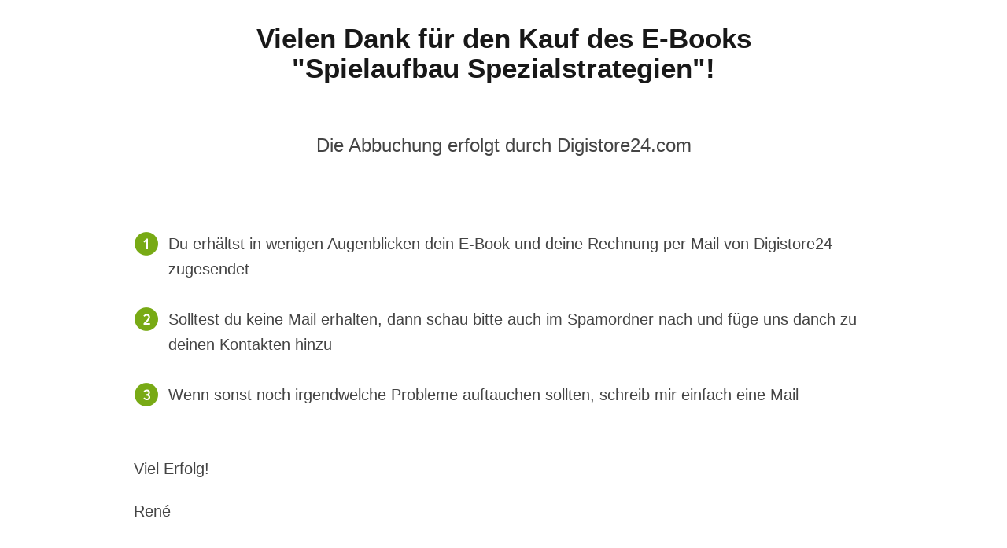

--- FILE ---
content_type: text/html; charset=UTF-8
request_url: https://www.produkte.fussballtraining-renno.de/danke-spielaufbau-strategien-ebook/
body_size: 6078
content:
<!DOCTYPE html>
<!--[if lt IE 7 ]><html class="ie ie6" lang="de"> <![endif]-->
<!--[if IE 7 ]><html class="ie ie7" lang="de"> <![endif]-->
<!--[if IE 8 ]><html class="ie ie8" lang="de"> <![endif]-->
<!--[if (gte IE 9)|!(IE)]><!--><html lang="de"> <!--<![endif]-->
<head>
<meta http-equiv="Content-Type" content="text/html; charset=UTF-8" />
<link rel="profile" href="https://gmpg.org/xfn/11" />
<meta name="viewport" content="width=device-width, initial-scale=1, maximum-scale=1" />
<link rel="pingback" href="https://www.produkte.fussballtraining-renno.de/xmlrpc.php" />
<!-- OptimizePress SEO options -->
<title>Danke Spielaufbau Strategien E-Book &mdash; www.produkte.fussballtraining-renno.de</title>
<meta property="og:type" content="article" />
<meta property="og:url" content="https://www.produkte.fussballtraining-renno.de/danke-spielaufbau-strategien-ebook/" />
<meta property="og:title" content="Danke Spielaufbau Strategien E-Book &mdash; www.produkte.fussballtraining-renno.de" />
<!-- OptimizePress SEO options end -->
<meta name='robots' content='max-image-preview:large' />
<script type='application/javascript'>console.log('PixelYourSite Free version 9.1.1');</script>
<link rel='dns-prefetch' href='//s.w.org' />
<link rel="alternate" type="application/rss+xml" title="www.produkte.fussballtraining-renno.de &raquo; Feed" href="https://www.produkte.fussballtraining-renno.de/feed/" />
<link rel="alternate" type="application/rss+xml" title="www.produkte.fussballtraining-renno.de &raquo; Kommentar-Feed" href="https://www.produkte.fussballtraining-renno.de/comments/feed/" />
<!-- Global site tag (gtag.js) - Google Analytics -->
<script async src="https://www.googletagmanager.com/gtag/js?id=UA-111088510-1"></script>
<script>
  window.dataLayer = window.dataLayer || [];
  function gtag(){dataLayer.push(arguments);}
  gtag('js', new Date());

  gtag('config', 'UA-111088510-1');
</script>
<link rel="alternate" type="application/rss+xml" title="www.produkte.fussballtraining-renno.de &raquo; Danke Spielaufbau Strategien E-Book-Kommentar-Feed" href="https://www.produkte.fussballtraining-renno.de/danke-spielaufbau-strategien-ebook/feed/" />
<script type="text/javascript">
window._wpemojiSettings = {"baseUrl":"https:\/\/s.w.org\/images\/core\/emoji\/14.0.0\/72x72\/","ext":".png","svgUrl":"https:\/\/s.w.org\/images\/core\/emoji\/14.0.0\/svg\/","svgExt":".svg","source":{"concatemoji":"https:\/\/www.produkte.fussballtraining-renno.de\/wp-includes\/js\/wp-emoji-release.min.js?ver=6.0.11"}};
/*! This file is auto-generated */
!function(e,a,t){var n,r,o,i=a.createElement("canvas"),p=i.getContext&&i.getContext("2d");function s(e,t){var a=String.fromCharCode,e=(p.clearRect(0,0,i.width,i.height),p.fillText(a.apply(this,e),0,0),i.toDataURL());return p.clearRect(0,0,i.width,i.height),p.fillText(a.apply(this,t),0,0),e===i.toDataURL()}function c(e){var t=a.createElement("script");t.src=e,t.defer=t.type="text/javascript",a.getElementsByTagName("head")[0].appendChild(t)}for(o=Array("flag","emoji"),t.supports={everything:!0,everythingExceptFlag:!0},r=0;r<o.length;r++)t.supports[o[r]]=function(e){if(!p||!p.fillText)return!1;switch(p.textBaseline="top",p.font="600 32px Arial",e){case"flag":return s([127987,65039,8205,9895,65039],[127987,65039,8203,9895,65039])?!1:!s([55356,56826,55356,56819],[55356,56826,8203,55356,56819])&&!s([55356,57332,56128,56423,56128,56418,56128,56421,56128,56430,56128,56423,56128,56447],[55356,57332,8203,56128,56423,8203,56128,56418,8203,56128,56421,8203,56128,56430,8203,56128,56423,8203,56128,56447]);case"emoji":return!s([129777,127995,8205,129778,127999],[129777,127995,8203,129778,127999])}return!1}(o[r]),t.supports.everything=t.supports.everything&&t.supports[o[r]],"flag"!==o[r]&&(t.supports.everythingExceptFlag=t.supports.everythingExceptFlag&&t.supports[o[r]]);t.supports.everythingExceptFlag=t.supports.everythingExceptFlag&&!t.supports.flag,t.DOMReady=!1,t.readyCallback=function(){t.DOMReady=!0},t.supports.everything||(n=function(){t.readyCallback()},a.addEventListener?(a.addEventListener("DOMContentLoaded",n,!1),e.addEventListener("load",n,!1)):(e.attachEvent("onload",n),a.attachEvent("onreadystatechange",function(){"complete"===a.readyState&&t.readyCallback()})),(e=t.source||{}).concatemoji?c(e.concatemoji):e.wpemoji&&e.twemoji&&(c(e.twemoji),c(e.wpemoji)))}(window,document,window._wpemojiSettings);
</script>
<style type="text/css">
img.wp-smiley,
img.emoji {
	display: inline !important;
	border: none !important;
	box-shadow: none !important;
	height: 1em !important;
	width: 1em !important;
	margin: 0 0.07em !important;
	vertical-align: -0.1em !important;
	background: none !important;
	padding: 0 !important;
}
</style>
	<link rel='stylesheet' id='smsw-custom-css-css'  href='https://www.produkte.fussballtraining-renno.de/wp-content/plugins/webinar_optin/css/custom.css?ver=6.0.11' type='text/css' media='all' />
<link rel='stylesheet' id='digistore-css'  href='https://www.produkte.fussballtraining-renno.de/wp-content/plugins/digistore/digistore.css?ver=6.0.11' type='text/css' media='all' />
<link rel='stylesheet' id='wp-block-library-css'  href='https://www.produkte.fussballtraining-renno.de/wp-includes/css/dist/block-library/style.min.css?ver=6.0.11' type='text/css' media='all' />
<style id='global-styles-inline-css' type='text/css'>
body{--wp--preset--color--black: #000000;--wp--preset--color--cyan-bluish-gray: #abb8c3;--wp--preset--color--white: #ffffff;--wp--preset--color--pale-pink: #f78da7;--wp--preset--color--vivid-red: #cf2e2e;--wp--preset--color--luminous-vivid-orange: #ff6900;--wp--preset--color--luminous-vivid-amber: #fcb900;--wp--preset--color--light-green-cyan: #7bdcb5;--wp--preset--color--vivid-green-cyan: #00d084;--wp--preset--color--pale-cyan-blue: #8ed1fc;--wp--preset--color--vivid-cyan-blue: #0693e3;--wp--preset--color--vivid-purple: #9b51e0;--wp--preset--gradient--vivid-cyan-blue-to-vivid-purple: linear-gradient(135deg,rgba(6,147,227,1) 0%,rgb(155,81,224) 100%);--wp--preset--gradient--light-green-cyan-to-vivid-green-cyan: linear-gradient(135deg,rgb(122,220,180) 0%,rgb(0,208,130) 100%);--wp--preset--gradient--luminous-vivid-amber-to-luminous-vivid-orange: linear-gradient(135deg,rgba(252,185,0,1) 0%,rgba(255,105,0,1) 100%);--wp--preset--gradient--luminous-vivid-orange-to-vivid-red: linear-gradient(135deg,rgba(255,105,0,1) 0%,rgb(207,46,46) 100%);--wp--preset--gradient--very-light-gray-to-cyan-bluish-gray: linear-gradient(135deg,rgb(238,238,238) 0%,rgb(169,184,195) 100%);--wp--preset--gradient--cool-to-warm-spectrum: linear-gradient(135deg,rgb(74,234,220) 0%,rgb(151,120,209) 20%,rgb(207,42,186) 40%,rgb(238,44,130) 60%,rgb(251,105,98) 80%,rgb(254,248,76) 100%);--wp--preset--gradient--blush-light-purple: linear-gradient(135deg,rgb(255,206,236) 0%,rgb(152,150,240) 100%);--wp--preset--gradient--blush-bordeaux: linear-gradient(135deg,rgb(254,205,165) 0%,rgb(254,45,45) 50%,rgb(107,0,62) 100%);--wp--preset--gradient--luminous-dusk: linear-gradient(135deg,rgb(255,203,112) 0%,rgb(199,81,192) 50%,rgb(65,88,208) 100%);--wp--preset--gradient--pale-ocean: linear-gradient(135deg,rgb(255,245,203) 0%,rgb(182,227,212) 50%,rgb(51,167,181) 100%);--wp--preset--gradient--electric-grass: linear-gradient(135deg,rgb(202,248,128) 0%,rgb(113,206,126) 100%);--wp--preset--gradient--midnight: linear-gradient(135deg,rgb(2,3,129) 0%,rgb(40,116,252) 100%);--wp--preset--duotone--dark-grayscale: url('#wp-duotone-dark-grayscale');--wp--preset--duotone--grayscale: url('#wp-duotone-grayscale');--wp--preset--duotone--purple-yellow: url('#wp-duotone-purple-yellow');--wp--preset--duotone--blue-red: url('#wp-duotone-blue-red');--wp--preset--duotone--midnight: url('#wp-duotone-midnight');--wp--preset--duotone--magenta-yellow: url('#wp-duotone-magenta-yellow');--wp--preset--duotone--purple-green: url('#wp-duotone-purple-green');--wp--preset--duotone--blue-orange: url('#wp-duotone-blue-orange');--wp--preset--font-size--small: 13px;--wp--preset--font-size--medium: 20px;--wp--preset--font-size--large: 36px;--wp--preset--font-size--x-large: 42px;}.has-black-color{color: var(--wp--preset--color--black) !important;}.has-cyan-bluish-gray-color{color: var(--wp--preset--color--cyan-bluish-gray) !important;}.has-white-color{color: var(--wp--preset--color--white) !important;}.has-pale-pink-color{color: var(--wp--preset--color--pale-pink) !important;}.has-vivid-red-color{color: var(--wp--preset--color--vivid-red) !important;}.has-luminous-vivid-orange-color{color: var(--wp--preset--color--luminous-vivid-orange) !important;}.has-luminous-vivid-amber-color{color: var(--wp--preset--color--luminous-vivid-amber) !important;}.has-light-green-cyan-color{color: var(--wp--preset--color--light-green-cyan) !important;}.has-vivid-green-cyan-color{color: var(--wp--preset--color--vivid-green-cyan) !important;}.has-pale-cyan-blue-color{color: var(--wp--preset--color--pale-cyan-blue) !important;}.has-vivid-cyan-blue-color{color: var(--wp--preset--color--vivid-cyan-blue) !important;}.has-vivid-purple-color{color: var(--wp--preset--color--vivid-purple) !important;}.has-black-background-color{background-color: var(--wp--preset--color--black) !important;}.has-cyan-bluish-gray-background-color{background-color: var(--wp--preset--color--cyan-bluish-gray) !important;}.has-white-background-color{background-color: var(--wp--preset--color--white) !important;}.has-pale-pink-background-color{background-color: var(--wp--preset--color--pale-pink) !important;}.has-vivid-red-background-color{background-color: var(--wp--preset--color--vivid-red) !important;}.has-luminous-vivid-orange-background-color{background-color: var(--wp--preset--color--luminous-vivid-orange) !important;}.has-luminous-vivid-amber-background-color{background-color: var(--wp--preset--color--luminous-vivid-amber) !important;}.has-light-green-cyan-background-color{background-color: var(--wp--preset--color--light-green-cyan) !important;}.has-vivid-green-cyan-background-color{background-color: var(--wp--preset--color--vivid-green-cyan) !important;}.has-pale-cyan-blue-background-color{background-color: var(--wp--preset--color--pale-cyan-blue) !important;}.has-vivid-cyan-blue-background-color{background-color: var(--wp--preset--color--vivid-cyan-blue) !important;}.has-vivid-purple-background-color{background-color: var(--wp--preset--color--vivid-purple) !important;}.has-black-border-color{border-color: var(--wp--preset--color--black) !important;}.has-cyan-bluish-gray-border-color{border-color: var(--wp--preset--color--cyan-bluish-gray) !important;}.has-white-border-color{border-color: var(--wp--preset--color--white) !important;}.has-pale-pink-border-color{border-color: var(--wp--preset--color--pale-pink) !important;}.has-vivid-red-border-color{border-color: var(--wp--preset--color--vivid-red) !important;}.has-luminous-vivid-orange-border-color{border-color: var(--wp--preset--color--luminous-vivid-orange) !important;}.has-luminous-vivid-amber-border-color{border-color: var(--wp--preset--color--luminous-vivid-amber) !important;}.has-light-green-cyan-border-color{border-color: var(--wp--preset--color--light-green-cyan) !important;}.has-vivid-green-cyan-border-color{border-color: var(--wp--preset--color--vivid-green-cyan) !important;}.has-pale-cyan-blue-border-color{border-color: var(--wp--preset--color--pale-cyan-blue) !important;}.has-vivid-cyan-blue-border-color{border-color: var(--wp--preset--color--vivid-cyan-blue) !important;}.has-vivid-purple-border-color{border-color: var(--wp--preset--color--vivid-purple) !important;}.has-vivid-cyan-blue-to-vivid-purple-gradient-background{background: var(--wp--preset--gradient--vivid-cyan-blue-to-vivid-purple) !important;}.has-light-green-cyan-to-vivid-green-cyan-gradient-background{background: var(--wp--preset--gradient--light-green-cyan-to-vivid-green-cyan) !important;}.has-luminous-vivid-amber-to-luminous-vivid-orange-gradient-background{background: var(--wp--preset--gradient--luminous-vivid-amber-to-luminous-vivid-orange) !important;}.has-luminous-vivid-orange-to-vivid-red-gradient-background{background: var(--wp--preset--gradient--luminous-vivid-orange-to-vivid-red) !important;}.has-very-light-gray-to-cyan-bluish-gray-gradient-background{background: var(--wp--preset--gradient--very-light-gray-to-cyan-bluish-gray) !important;}.has-cool-to-warm-spectrum-gradient-background{background: var(--wp--preset--gradient--cool-to-warm-spectrum) !important;}.has-blush-light-purple-gradient-background{background: var(--wp--preset--gradient--blush-light-purple) !important;}.has-blush-bordeaux-gradient-background{background: var(--wp--preset--gradient--blush-bordeaux) !important;}.has-luminous-dusk-gradient-background{background: var(--wp--preset--gradient--luminous-dusk) !important;}.has-pale-ocean-gradient-background{background: var(--wp--preset--gradient--pale-ocean) !important;}.has-electric-grass-gradient-background{background: var(--wp--preset--gradient--electric-grass) !important;}.has-midnight-gradient-background{background: var(--wp--preset--gradient--midnight) !important;}.has-small-font-size{font-size: var(--wp--preset--font-size--small) !important;}.has-medium-font-size{font-size: var(--wp--preset--font-size--medium) !important;}.has-large-font-size{font-size: var(--wp--preset--font-size--large) !important;}.has-x-large-font-size{font-size: var(--wp--preset--font-size--x-large) !important;}
</style>
<link rel='stylesheet' id='optimizepress-page-style-css'  href='https://www.produkte.fussballtraining-renno.de/wp-content/plugins/optimizePressPlugin/pages/marketing/1/style.min.css?ver=2.5.18' type='text/css' media='all' />
<link rel='stylesheet' id='optimizepress-default-css'  href='https://www.produkte.fussballtraining-renno.de/wp-content/plugins/optimizePressPlugin/lib/assets/default.min.css?ver=2.5.18' type='text/css' media='all' />
<script type="text/javascript">
window.addEventListener( 'load', function() { ds24wp_PromoPixel( 'aff', 'cam', "https://www.digistore24.com/track/DIGISTORE24ID/YOUR_PRODUCT_ID/CAMPAIGNKEY", false, '', '', '', 'https://www.digistore24.com/buy/promolink', 'YOUR_PRODUCT_ID' ); }, false);
</script><script type='text/javascript' src='https://www.produkte.fussballtraining-renno.de/wp-includes/js/jquery/jquery.min.js?ver=3.6.0' id='jquery-core-js'></script>
<script type='text/javascript' src='https://www.produkte.fussballtraining-renno.de/wp-includes/js/jquery/jquery-migrate.min.js?ver=3.3.2' id='jquery-migrate-js'></script>
<script type='text/javascript' id='optimizepress-op-jquery-base-all-js-extra'>
/* <![CDATA[ */
var OptimizePress = {"ajaxurl":"https:\/\/www.produkte.fussballtraining-renno.de\/wp-admin\/admin-ajax.php","SN":"optimizepress","version":"2.5.18","script_debug":".min","localStorageEnabled":"","wp_admin_page":"","op_live_editor":"1","op_page_builder":"1","op_create_new_page":"","imgurl":"https:\/\/www.produkte.fussballtraining-renno.de\/wp-content\/plugins\/optimizePressPlugin\/lib\/images\/","OP_URL":"https:\/\/www.produkte.fussballtraining-renno.de\/wp-content\/plugins\/optimizePressPlugin\/","OP_JS":"https:\/\/www.produkte.fussballtraining-renno.de\/wp-content\/plugins\/optimizePressPlugin\/lib\/js\/","OP_PAGE_BUILDER_URL":"","include_url":"https:\/\/www.produkte.fussballtraining-renno.de\/wp-includes\/","op_autosave_interval":"300","op_autosave_enabled":"Y","paths":{"url":"https:\/\/www.produkte.fussballtraining-renno.de\/wp-content\/plugins\/optimizePressPlugin\/","img":"https:\/\/www.produkte.fussballtraining-renno.de\/wp-content\/plugins\/optimizePressPlugin\/lib\/images\/","js":"https:\/\/www.produkte.fussballtraining-renno.de\/wp-content\/plugins\/optimizePressPlugin\/lib\/js\/","css":"https:\/\/www.produkte.fussballtraining-renno.de\/wp-content\/plugins\/optimizePressPlugin\/lib\/css\/"},"social":{"twitter":"optimizepress","facebook":"optimizepress","googleplus":"111273444733787349971"},"flowplayerHTML5":"https:\/\/www.produkte.fussballtraining-renno.de\/wp-content\/plugins\/optimizePressPlugin\/lib\/modules\/blog\/video\/flowplayer\/flowplayer.swf","flowplayerKey":"","flowplayerLogo":"","mediaelementplayer":"https:\/\/www.produkte.fussballtraining-renno.de\/wp-content\/plugins\/optimizePressPlugin\/lib\/modules\/blog\/video\/mediaelement\/","pb_unload_alert":"This page is asking you to confirm that you want to leave - data you have entered may not be saved.","pb_save_alert":"Please make sure you are happy with all of your options as some options will not be able to be changed for this page later.","search_default":"Search...","ems_providers":[],"optimizemember":{"enabled":false,"version":"0"},"OP_LEADS_URL":"https:\/\/my.optimizeleads.com\/","OP_LEADS_THEMES_URL":"https:\/\/my.optimizeleads.com\/build\/themes\/"};
/* ]]> */
</script>
<script type='text/javascript' src='https://www.produkte.fussballtraining-renno.de/wp-content/plugins/optimizePressPlugin/lib/js/op-jquery-base-all.min.js?ver=2.5.18' id='optimizepress-op-jquery-base-all-js'></script>
<script type='text/javascript' src='https://www.produkte.fussballtraining-renno.de/wp-content/plugins/digistore/digistore.js?ver=6.0.11' id='digistore-js'></script>
<script type='text/javascript' id='smsw-script-js-extra'>
/* <![CDATA[ */
var smswAjax = {"ajaxurl":"https:\/\/www.produkte.fussballtraining-renno.de\/wp-admin\/admin-ajax.php","domain":"https:\/\/www.produkte.fussballtraining-renno.de"};
/* ]]> */
</script>
<script type='text/javascript' src='https://www.produkte.fussballtraining-renno.de/wp-content/plugins/webinar_optin/js/afterload.min.js?ver=1.8' id='smsw-script-js'></script>
<link rel="https://api.w.org/" href="https://www.produkte.fussballtraining-renno.de/wp-json/" /><link rel="alternate" type="application/json" href="https://www.produkte.fussballtraining-renno.de/wp-json/wp/v2/pages/938" /><link rel="EditURI" type="application/rsd+xml" title="RSD" href="https://www.produkte.fussballtraining-renno.de/xmlrpc.php?rsd" />
<link rel="wlwmanifest" type="application/wlwmanifest+xml" href="https://www.produkte.fussballtraining-renno.de/wp-includes/wlwmanifest.xml" /> 
<meta name="generator" content="WordPress 6.0.11" />
<link rel="canonical" href="https://www.produkte.fussballtraining-renno.de/danke-spielaufbau-strategien-ebook/" />
<link rel='shortlink' href='https://www.produkte.fussballtraining-renno.de/?p=938' />
<link rel="alternate" type="application/json+oembed" href="https://www.produkte.fussballtraining-renno.de/wp-json/oembed/1.0/embed?url=https%3A%2F%2Fwww.produkte.fussballtraining-renno.de%2Fdanke-spielaufbau-strategien-ebook%2F" />
<link rel="alternate" type="text/xml+oembed" href="https://www.produkte.fussballtraining-renno.de/wp-json/oembed/1.0/embed?url=https%3A%2F%2Fwww.produkte.fussballtraining-renno.de%2Fdanke-spielaufbau-strategien-ebook%2F&#038;format=xml" />

<!--BEGIN: TRACKING CODE MANAGER BY INTELLYWP.COM IN HEAD//-->
<!-- Facebook Pixel Code -->

<script>

!function(f,b,e,v,n,t,s){if(f.fbq)return;n=f.fbq=function(){n.callMethod?

n.callMethod.apply(n,arguments):n.queue.push(arguments)};if(!f._fbq)f._fbq=n;

n.push=n;n.loaded=!0;n.version='2.0';n.queue=[];t=b.createElement(e);t.async=!0;

t.src=v;s=b.getElementsByTagName(e)[0];s.parentNode.insertBefore(t,s)}(window,

document,'script','https://connect.facebook.net/en_US/fbevents.js');


fbq('init', '1382247592101431');

fbq('track', 'PageView');

</script>

<noscript><img height="1" width="1" style="display:none"

src="https://www.facebook.com/tr?id=1382247592101431&ev=PageView&noscript=1"

/></noscript>

<!-- DO NOT MODIFY -->

<!-- End Facebook Pixel Code -->
<!--END: https://wordpress.org/plugins/tracking-code-manager IN HEAD//-->
        <!--[if (gte IE 6)&(lte IE 8)]>
            <script type="text/javascript" src="https://www.produkte.fussballtraining-renno.de/wp-content/plugins/optimizePressPlugin/lib/js/selectivizr-1.0.2-min.js?ver=1.0.2"></script>
        <![endif]-->
        <!--[if lt IE 9]>
            <script src="https://www.produkte.fussballtraining-renno.de/wp-content/plugins/optimizePressPlugin/lib/js//html5shiv.min.js"></script>
        <![endif]-->
    
            <style type="text/css" id="op_header_css">
            a,a:visited{text-decoration:none}a:hover{text-decoration:none}.footer-navigation ul li a{text-decoration:none}.footer-navigation ul li a:hover{text-decoration:none}.footer a{text-decoration:none}.footer a:hover{text-decoration:none}.footer small.footer-copyright a{text-decoration:none}.footer small.footer-copyright a:hover{text-decoration:none}.footer small.footer-disclaimer a{text-decoration:none}.footer small.footer-disclaimer a:hover{text-decoration:none}
            </style>
            <script type="text/javascript" src="https://www.produkte.fussballtraining-renno.de/wp-content/plugins/si-captcha-for-wordpress/captcha/si_captcha.js?ver=1768838259"></script>
<!-- begin SI CAPTCHA Anti-Spam - login/register form style -->
<style type="text/css">
.si_captcha_small { width:175px; height:45px; padding-top:10px; padding-bottom:10px; }
.si_captcha_large { width:250px; height:60px; padding-top:10px; padding-bottom:10px; }
img#si_image_com { border-style:none; margin:0; padding-right:5px; float:left; }
img#si_image_reg { border-style:none; margin:0; padding-right:5px; float:left; }
img#si_image_log { border-style:none; margin:0; padding-right:5px; float:left; }
img#si_image_side_login { border-style:none; margin:0; padding-right:5px; float:left; }
img#si_image_checkout { border-style:none; margin:0; padding-right:5px; float:left; }
img#si_image_jetpack { border-style:none; margin:0; padding-right:5px; float:left; }
img#si_image_bbpress_topic { border-style:none; margin:0; padding-right:5px; float:left; }
.si_captcha_refresh { border-style:none; margin:0; vertical-align:bottom; }
div#si_captcha_input { display:block; padding-top:15px; padding-bottom:5px; }
label#si_captcha_code_label { margin:0; }
input#si_captcha_code_input { width:65px; }
p#si_captcha_code_p { clear: left; padding-top:10px; }
.si-captcha-jetpack-error { color:#DC3232; }
</style>
<!-- end SI CAPTCHA Anti-Spam - login/register form style -->
<script type='application/javascript'>console.warn('PixelYourSite: no pixel configured.');</script>

<script src="//ajax.googleapis.com/ajax/libs/jquery/2.0.3/jquery.min.js"></script>
<script src="//ajax.googleapis.com/ajax/libs/jqueryui/1.10.3/jquery-ui.min.js"></script>
<script type="text/javascript" src="https://www.produkte.fussballtraining-renno.de/wp-content/plugins/digimember/webinc/js/user.js?ver=1.6.005"></script>
<script type="text/javascript" src="https://www.produkte.fussballtraining-renno.de/wp-content/plugins/digimember/webinc/js/jquery.cluetip.all.min.js?ver=1.6.005"></script>
<link href="https://www.produkte.fussballtraining-renno.de/wp-content/plugins/digimember/webinc/css/jquery-ui-theme/jquery-ui-1.8.24.legacy.css?ver=1.6.005" rel="stylesheet" type="text/css" />
<link href="https://www.produkte.fussballtraining-renno.de/wp-content/plugins/digimember/webinc/css/user.css?ver=1.6.005" rel="stylesheet" type="text/css" />
<link href="https://www.produkte.fussballtraining-renno.de/wp-content/plugins/digimember/webinc/css/jquery.cluetip.css?ver=1.6.005" rel="stylesheet" type="text/css" />

<script type="text/javascript">
	var ncoreJQ = jQuery.noConflict(true);
</script>
</head>
<body data-rsssl=1 class="page-template-default page page-id-938 op-live-editor-page op-plugin">
    <div class="container main-content">
        <div id="content_area" class=""><div  class="row one-column cf ui-sortable   " id="le_body_row_1" data-style=""><div class="fixed-width"><div class="one-column column cols" id="le_body_row_1_col_1"><div class="element-container cf" data-style="" id="le_body_row_1_col_1_el_1"><div class="element"> <h2 style='text-align:center;'>Vielen Dank für den Kauf des E-Books<br />
"Spielaufbau Spezialstrategien"!</h2> </div></div><div class="element-container cf" data-style="" id="le_body_row_1_col_1_el_2"><div class="element"> <div style="height:50px"></div> </div></div><div class="element-container cf" data-style="" id="le_body_row_1_col_1_el_3"><div class="element"> <div class="op-text-block" style="width:100%;margin: 0 auto;text-align:center;"><p style='font-size:24px;'>Die Abbuchung erfolgt durch Digistore24.com</p>
</div> </div></div><div class="element-container cf" data-style="" id="le_body_row_1_col_1_el_4"><div class="element"> <div style="height:90px"></div> </div></div><div class="element-container cf" data-style="" id="le_body_row_1_col_1_el_5"><div class="element"> <ul class="bullet-list 1" ><li style='background-image:url("https://www.produkte.fussballtraining-renno.de/wp-content/plugins/optimizePressPlugin/lib/assets/images/bullet_block/32x32/39.png");background-repeat:no-repeat;font-size:20px;'>Du erhältst in wenigen Augenblicken dein E-Book und deine Rechnung per Mail von Digistore24 zugesendet</li></ul> </div></div><div class="element-container cf" data-style="" id="le_body_row_1_col_1_el_6"><div class="element"> <ul class="bullet-list 1" ><li style='background-image:url("https://www.produkte.fussballtraining-renno.de/wp-content/plugins/optimizePressPlugin/lib/assets/images/bullet_block/32x32/40.png");background-repeat:no-repeat;font-size:20px;'>Solltest du keine Mail erhalten, dann schau bitte auch im Spamordner nach und füge uns danch zu deinen Kontakten hinzu</li></ul> </div></div><div class="element-container cf" data-style="" id="le_body_row_1_col_1_el_7"><div class="element"> <ul class="bullet-list 1" ><li style='background-image:url("https://www.produkte.fussballtraining-renno.de/wp-content/plugins/optimizePressPlugin/lib/assets/images/bullet_block/32x32/41.png");background-repeat:no-repeat;font-size:20px;'>Wenn sonst noch irgendwelche Probleme auftauchen sollten, schreib mir einfach eine Mail</li></ul> </div></div><div class="element-container cf" data-style="" id="le_body_row_1_col_1_el_8"><div class="element"> <div style="height:30px"></div> </div></div><div class="element-container cf" data-style="" id="le_body_row_1_col_1_el_9"><div class="element"> <div class="op-text-block" style="width:100%;text-align: left;"><p style='font-size:20px;'>Viel Erfolg!</p>
<p style='font-size:20px;'>René</p>
</div> </div></div><div class="element-container cf" data-style="" id="le_body_row_1_col_1_el_10"><div class="element"> <div style="height:120px"></div> </div></div><div class="element-container cf" data-style="" id="le_body_row_1_col_1_el_11"><div class="element"> <div class="op-text-block" style="width:100%;margin: 0 auto;text-align:center;"><p style='font-size:14px;text-align: center;'><a href="_wp_link_placeholder">Impressum</a></p>
</div> </div></div></div></div></div></div>    </div><!-- container -->
<!-- Google Code für ein Remarketing-Tag -->
<!--------------------------------------------------
Remarketing-Tags dürfen nicht mit personenbezogenen Daten verknüpft oder auf Seiten platziert werden, die sensiblen Kategorien angehören. Weitere Informationen und Anleitungen zur Einrichtung des Tags erhalten Sie unter: http://google.com/ads/remarketingsetup
--------------------------------------------------->
<script type="text/javascript">
/* <![CDATA[ */
var google_conversion_id = 1050872472;
var google_custom_params = window.google_tag_params;
var google_remarketing_only = true;
/* ]]> */
</script>
<script type="text/javascript" src="//www.googleadservices.com/pagead/conversion.js">
</script>
<noscript>
<div style="display:inline;">
<img height="1" width="1" style="border-style:none;" alt="" src="//googleads.g.doubleclick.net/pagead/viewthroughconversion/1050872472/?guid=ON&script=0"/>
</div>
</noscript>
<script type='text/javascript' src='https://www.produkte.fussballtraining-renno.de/wp-includes/js/comment-reply.min.js?ver=6.0.11' id='comment-reply-js'></script>
<script type='text/javascript' src='https://www.produkte.fussballtraining-renno.de/wp-content/plugins/optimizePressPlugin/lib/js/op-front-all.min.js?ver=2.5.18' id='optimizepress-op-front-all-js'></script>
<script type='text/javascript' src='https://www.produkte.fussballtraining-renno.de/wp-content/plugins/optimizePressPlugin/lib/js/menus.min.js?ver=2.5.18' id='op-menus-js'></script>
</body>
</html>

--- FILE ---
content_type: text/css
request_url: https://www.produkte.fussballtraining-renno.de/wp-content/plugins/webinar_optin/css/custom.css?ver=6.0.11
body_size: 7109
content:
@media (min-width: 768px){.form-inline .form-group{display:inline-block;margin-bottom:0;vertical-align:middle}.form-inline .form-control{display:inline-block;width:auto;vertical-align:middle}.form-inline .form-control-static{display:inline-block}.form-inline .input-group{display:inline-table;vertical-align:middle}.form-inline .input-group .input-group-addon,.form-inline .input-group .input-group-btn,.form-inline .input-group .form-control{width:auto}.form-inline .input-group>.form-control{width:100%}.form-inline .control-label{margin-bottom:0;vertical-align:middle}.form-inline .radio,.form-inline .checkbox{display:inline-block;margin-top:0;margin-bottom:0;vertical-align:middle}.form-inline .radio label,.form-inline .checkbox label{padding-left:0}.form-inline .radio input[type="radio"],.form-inline .checkbox input[type="checkbox"]{position:relative;margin-left:0}.form-inline .has-feedback .form-control-feedback{top:0}}.input-group{position:relative;display:table;border-collapse:separate}.input-group[class*="col-"]{float:none;padding-left:0;padding-right:0}.input-group .form-control{position:relative;z-index:2;float:left;width:100%;margin-bottom:0}.input-group .form-control:focus{z-index:3}.input-group-lg>.form-control,.input-group-lg>.input-group-addon,.input-group-lg>.input-group-btn>.btn{height:46px;padding:10px 16px;font-size:18px;line-height:1.3333333;border-radius:6px}select.input-group-lg>.form-control,select.input-group-lg>.input-group-addon,select.input-group-lg>.input-group-btn>.btn{height:46px;line-height:46px}textarea.input-group-lg>.form-control,textarea.input-group-lg>.input-group-addon,textarea.input-group-lg>.input-group-btn>.btn,select[multiple].input-group-lg>.form-control,select[multiple].input-group-lg>.input-group-addon,select[multiple].input-group-lg>.input-group-btn>.btn{height:auto}.input-group-sm>.form-control,.input-group-sm>.input-group-addon,.input-group-sm>.input-group-btn>.btn{height:30px;padding:5px 10px;font-size:12px;line-height:1.5;border-radius:3px}select.input-group-sm>.form-control,select.input-group-sm>.input-group-addon,select.input-group-sm>.input-group-btn>.btn{height:30px;line-height:30px}textarea.input-group-sm>.form-control,textarea.input-group-sm>.input-group-addon,textarea.input-group-sm>.input-group-btn>.btn,select[multiple].input-group-sm>.form-control,select[multiple].input-group-sm>.input-group-addon,select[multiple].input-group-sm>.input-group-btn>.btn{height:auto}.input-group-addon,.input-group-btn,.input-group .form-control{display:table-cell}.input-group-addon:not(:first-child):not(:last-child),.input-group-btn:not(:first-child):not(:last-child),.input-group .form-control:not(:first-child):not(:last-child){border-radius:0}.input-group-addon,.input-group-btn{width:1%;white-space:nowrap;vertical-align:middle}.input-group-addon{padding:6px 12px;font-size:14px;font-weight:normal;line-height:1;color:#555555;text-align:center;background-color:#eeeeee;border:1px solid #cccccc;border-radius:4px}.input-group-addon.input-sm{padding:5px 10px;font-size:12px;border-radius:3px}.input-group-addon.input-lg{padding:10px 16px;font-size:18px;border-radius:6px}.input-group-addon input[type="radio"],.input-group-addon input[type="checkbox"]{margin-top:0}.input-group .form-control:first-child,.input-group-addon:first-child,.input-group-btn:first-child>.btn,.input-group-btn:first-child>.btn-group>.btn,.input-group-btn:first-child>.dropdown-toggle,.input-group-btn:last-child>.btn:not(:last-child):not(.dropdown-toggle),.input-group-btn:last-child>.btn-group:not(:last-child)>.btn{border-bottom-right-radius:0;border-top-right-radius:0}.input-group-addon:first-child{border-right:0}.input-group .form-control:last-child,.input-group-addon:last-child,.input-group-btn:last-child>.btn,.input-group-btn:last-child>.btn-group>.btn,.input-group-btn:last-child>.dropdown-toggle,.input-group-btn:first-child>.btn:not(:first-child),.input-group-btn:first-child>.btn-group:not(:first-child)>.btn{border-bottom-left-radius:0;border-top-left-radius:0}.input-group-addon:last-child{border-left:0}.input-group-btn{position:relative;font-size:0;white-space:nowrap}.input-group-btn>.btn{position:relative}.input-group-btn>.btn+.btn{margin-left:-1px}.input-group-btn>.btn:hover,.input-group-btn>.btn:focus,.input-group-btn>.btn:active{z-index:2}.input-group-btn:first-child>.btn,.input-group-btn:first-child>.btn-group{margin-right:-1px}.input-group-btn:last-child>.btn,.input-group-btn:last-child>.btn-group{z-index:2;margin-left:-1px}.glyphicon{position:relative;top:1px;display:inline-block;font-family:'Glyphicons Halflings';font-style:normal;font-weight:normal;line-height:1;-webkit-font-smoothing:antialiased;-moz-osx-font-smoothing:grayscale}.glyphicon-user:before{content:"\e008"}.glyphicon-ok:before{content:"\e013"}.glyphicon-remove:before{content:"\e014"}.glyphicon-time:before{content:"\e023"}.glyphicon-refresh:before{content:"\e031"}.glyphicon-phone:before{content:"\e145"}.glyphicon-phone-alt:before{content:"\e183"}.glyphicon-envelope:before{content:"\2709"}.glyphicon-arrow-right:before{content:"\e092"}hidden{display:none}.sr-only{border:0 none;clip:rect(0px, 0px, 0px, 0px);height:1px;margin:-1px;overflow:hidden;padding:0;position:absolute;width:1px}.container{padding-right:15px;padding-left:15px;margin-right:auto;margin-left:auto}@media (min-width: 768px){.container{width:750px}}@media (min-width: 992px){.container{width:970px}}@media (min-width: 1200px){.container{width:1170px}}.container-fluid{padding-right:15px;padding-left:15px;margin-right:auto;margin-left:auto}.row{margin-right:-15px;margin-left:-15px}.col-xs-1,.col-sm-1,.col-md-1,.col-lg-1,.col-xs-2,.col-sm-2,.col-md-2,.col-lg-2,.col-xs-3,.col-sm-3,.col-md-3,.col-lg-3,.col-xs-4,.col-sm-4,.col-md-4,.col-lg-4,.col-xs-5,.col-sm-5,.col-md-5,.col-lg-5,.col-xs-6,.col-sm-6,.col-md-6,.col-lg-6,.col-xs-7,.col-sm-7,.col-md-7,.col-lg-7,.col-xs-8,.col-sm-8,.col-md-8,.col-lg-8,.col-xs-9,.col-sm-9,.col-md-9,.col-lg-9,.col-xs-10,.col-sm-10,.col-md-10,.col-lg-10,.col-xs-11,.col-sm-11,.col-md-11,.col-lg-11,.col-xs-12,.col-sm-12,.col-md-12,.col-lg-12{position:relative;min-height:1px;padding-right:15px;padding-left:15px}.col-xs-1,.col-xs-2,.col-xs-3,.col-xs-4,.col-xs-5,.col-xs-6,.col-xs-7,.col-xs-8,.col-xs-9,.col-xs-10,.col-xs-11,.col-xs-12{float:left}.col-xs-12{width:100%}.col-xs-11{width:91.66666667%}.col-xs-10{width:83.33333333%}.col-xs-9{width:75%}.col-xs-8{width:66.66666667%}.col-xs-7{width:58.33333333%}.col-xs-6{width:50%}.col-xs-5{width:41.66666667%}.col-xs-4{width:33.33333333%}.col-xs-3{width:25%}.col-xs-2{width:16.66666667%}.col-xs-1{width:8.33333333%}.col-xs-pull-12{right:100%}.col-xs-pull-11{right:91.66666667%}.col-xs-pull-10{right:83.33333333%}.col-xs-pull-9{right:75%}.col-xs-pull-8{right:66.66666667%}.col-xs-pull-7{right:58.33333333%}.col-xs-pull-6{right:50%}.col-xs-pull-5{right:41.66666667%}.col-xs-pull-4{right:33.33333333%}.col-xs-pull-3{right:25%}.col-xs-pull-2{right:16.66666667%}.col-xs-pull-1{right:8.33333333%}.col-xs-pull-0{right:auto}.col-xs-push-12{left:100%}.col-xs-push-11{left:91.66666667%}.col-xs-push-10{left:83.33333333%}.col-xs-push-9{left:75%}.col-xs-push-8{left:66.66666667%}.col-xs-push-7{left:58.33333333%}.col-xs-push-6{left:50%}.col-xs-push-5{left:41.66666667%}.col-xs-push-4{left:33.33333333%}.col-xs-push-3{left:25%}.col-xs-push-2{left:16.66666667%}.col-xs-push-1{left:8.33333333%}.col-xs-push-0{left:auto}.col-xs-offset-12{margin-left:100%}.col-xs-offset-11{margin-left:91.66666667%}.col-xs-offset-10{margin-left:83.33333333%}.col-xs-offset-9{margin-left:75%}.col-xs-offset-8{margin-left:66.66666667%}.col-xs-offset-7{margin-left:58.33333333%}.col-xs-offset-6{margin-left:50%}.col-xs-offset-5{margin-left:41.66666667%}.col-xs-offset-4{margin-left:33.33333333%}.col-xs-offset-3{margin-left:25%}.col-xs-offset-2{margin-left:16.66666667%}.col-xs-offset-1{margin-left:8.33333333%}.col-xs-offset-0{margin-left:0}@media (min-width: 768px){.col-sm-1,.col-sm-2,.col-sm-3,.col-sm-4,.col-sm-5,.col-sm-6,.col-sm-7,.col-sm-8,.col-sm-9,.col-sm-10,.col-sm-11,.col-sm-12{float:left}.col-sm-12{width:100%}.col-sm-11{width:91.66666667%}.col-sm-10{width:83.33333333%}.col-sm-9{width:75%}.col-sm-8{width:66.66666667%}.col-sm-7{width:58.33333333%}.col-sm-6{width:50%}.col-sm-5{width:41.66666667%}.col-sm-4{width:33.33333333%}.col-sm-3{width:25%}.col-sm-2{width:16.66666667%}.col-sm-1{width:8.33333333%}.col-sm-pull-12{right:100%}.col-sm-pull-11{right:91.66666667%}.col-sm-pull-10{right:83.33333333%}.col-sm-pull-9{right:75%}.col-sm-pull-8{right:66.66666667%}.col-sm-pull-7{right:58.33333333%}.col-sm-pull-6{right:50%}.col-sm-pull-5{right:41.66666667%}.col-sm-pull-4{right:33.33333333%}.col-sm-pull-3{right:25%}.col-sm-pull-2{right:16.66666667%}.col-sm-pull-1{right:8.33333333%}.col-sm-pull-0{right:auto}.col-sm-push-12{left:100%}.col-sm-push-11{left:91.66666667%}.col-sm-push-10{left:83.33333333%}.col-sm-push-9{left:75%}.col-sm-push-8{left:66.66666667%}.col-sm-push-7{left:58.33333333%}.col-sm-push-6{left:50%}.col-sm-push-5{left:41.66666667%}.col-sm-push-4{left:33.33333333%}.col-sm-push-3{left:25%}.col-sm-push-2{left:16.66666667%}.col-sm-push-1{left:8.33333333%}.col-sm-push-0{left:auto}.col-sm-offset-12{margin-left:100%}.col-sm-offset-11{margin-left:91.66666667%}.col-sm-offset-10{margin-left:83.33333333%}.col-sm-offset-9{margin-left:75%}.col-sm-offset-8{margin-left:66.66666667%}.col-sm-offset-7{margin-left:58.33333333%}.col-sm-offset-6{margin-left:50%}.col-sm-offset-5{margin-left:41.66666667%}.col-sm-offset-4{margin-left:33.33333333%}.col-sm-offset-3{margin-left:25%}.col-sm-offset-2{margin-left:16.66666667%}.col-sm-offset-1{margin-left:8.33333333%}.col-sm-offset-0{margin-left:0}}@media (min-width: 992px){.col-md-1,.col-md-2,.col-md-3,.col-md-4,.col-md-5,.col-md-6,.col-md-7,.col-md-8,.col-md-9,.col-md-10,.col-md-11,.col-md-12{float:left}.col-md-12{width:100%}.col-md-11{width:91.66666667%}.col-md-10{width:83.33333333%}.col-md-9{width:75%}.col-md-8{width:66.66666667%}.col-md-7{width:58.33333333%}.col-md-6{width:50%}.col-md-5{width:41.66666667%}.col-md-4{width:33.33333333%}.col-md-3{width:25%}.col-md-2{width:16.66666667%}.col-md-1{width:8.33333333%}.col-md-pull-12{right:100%}.col-md-pull-11{right:91.66666667%}.col-md-pull-10{right:83.33333333%}.col-md-pull-9{right:75%}.col-md-pull-8{right:66.66666667%}.col-md-pull-7{right:58.33333333%}.col-md-pull-6{right:50%}.col-md-pull-5{right:41.66666667%}.col-md-pull-4{right:33.33333333%}.col-md-pull-3{right:25%}.col-md-pull-2{right:16.66666667%}.col-md-pull-1{right:8.33333333%}.col-md-pull-0{right:auto}.col-md-push-12{left:100%}.col-md-push-11{left:91.66666667%}.col-md-push-10{left:83.33333333%}.col-md-push-9{left:75%}.col-md-push-8{left:66.66666667%}.col-md-push-7{left:58.33333333%}.col-md-push-6{left:50%}.col-md-push-5{left:41.66666667%}.col-md-push-4{left:33.33333333%}.col-md-push-3{left:25%}.col-md-push-2{left:16.66666667%}.col-md-push-1{left:8.33333333%}.col-md-push-0{left:auto}.col-md-offset-12{margin-left:100%}.col-md-offset-11{margin-left:91.66666667%}.col-md-offset-10{margin-left:83.33333333%}.col-md-offset-9{margin-left:75%}.col-md-offset-8{margin-left:66.66666667%}.col-md-offset-7{margin-left:58.33333333%}.col-md-offset-6{margin-left:50%}.col-md-offset-5{margin-left:41.66666667%}.col-md-offset-4{margin-left:33.33333333%}.col-md-offset-3{margin-left:25%}.col-md-offset-2{margin-left:16.66666667%}.col-md-offset-1{margin-left:8.33333333%}.col-md-offset-0{margin-left:0}}@media (min-width: 1200px){.col-lg-1,.col-lg-2,.col-lg-3,.col-lg-4,.col-lg-5,.col-lg-6,.col-lg-7,.col-lg-8,.col-lg-9,.col-lg-10,.col-lg-11,.col-lg-12{float:left}.col-lg-12{width:100%}.col-lg-11{width:91.66666667%}.col-lg-10{width:83.33333333%}.col-lg-9{width:75%}.col-lg-8{width:66.66666667%}.col-lg-7{width:58.33333333%}.col-lg-6{width:50%}.col-lg-5{width:41.66666667%}.col-lg-4{width:33.33333333%}.col-lg-3{width:25%}.col-lg-2{width:16.66666667%}.col-lg-1{width:8.33333333%}.col-lg-pull-12{right:100%}.col-lg-pull-11{right:91.66666667%}.col-lg-pull-10{right:83.33333333%}.col-lg-pull-9{right:75%}.col-lg-pull-8{right:66.66666667%}.col-lg-pull-7{right:58.33333333%}.col-lg-pull-6{right:50%}.col-lg-pull-5{right:41.66666667%}.col-lg-pull-4{right:33.33333333%}.col-lg-pull-3{right:25%}.col-lg-pull-2{right:16.66666667%}.col-lg-pull-1{right:8.33333333%}.col-lg-pull-0{right:auto}.col-lg-push-12{left:100%}.col-lg-push-11{left:91.66666667%}.col-lg-push-10{left:83.33333333%}.col-lg-push-9{left:75%}.col-lg-push-8{left:66.66666667%}.col-lg-push-7{left:58.33333333%}.col-lg-push-6{left:50%}.col-lg-push-5{left:41.66666667%}.col-lg-push-4{left:33.33333333%}.col-lg-push-3{left:25%}.col-lg-push-2{left:16.66666667%}.col-lg-push-1{left:8.33333333%}.col-lg-push-0{left:auto}.col-lg-offset-12{margin-left:100%}.col-lg-offset-11{margin-left:91.66666667%}.col-lg-offset-10{margin-left:83.33333333%}.col-lg-offset-9{margin-left:75%}.col-lg-offset-8{margin-left:66.66666667%}.col-lg-offset-7{margin-left:58.33333333%}.col-lg-offset-6{margin-left:50%}.col-lg-offset-5{margin-left:41.66666667%}.col-lg-offset-4{margin-left:33.33333333%}.col-lg-offset-3{margin-left:25%}.col-lg-offset-2{margin-left:16.66666667%}.col-lg-offset-1{margin-left:8.33333333%}.col-lg-offset-0{margin-left:0}}@-webkit-keyframes progress-bar-stripes{from{background-position:40px 0}to{background-position:0 0}}@-o-keyframes progress-bar-stripes{from{background-position:40px 0}to{background-position:0 0}}@keyframes progress-bar-stripes{from{background-position:40px 0}to{background-position:0 0}}.progress{height:20px;margin-bottom:20px;overflow:hidden;background-color:#f5f5f5;border-radius:4px;-webkit-box-shadow:inset 0 1px 2px rgba(0,0,0,0.1);box-shadow:inset 0 1px 2px rgba(0,0,0,0.1)}.progress-bar{float:left;width:0;height:100%;font-size:12px;line-height:20px;color:#fff;text-align:center;background-color:#337ab7;-webkit-box-shadow:inset 0 -1px 0 rgba(0,0,0,0.15);box-shadow:inset 0 -1px 0 rgba(0,0,0,0.15);-webkit-transition:width .6s ease;-o-transition:width .6s ease;transition:width .6s ease}.progress-bar-striped,.progress-striped .progress-bar{background-image:-webkit-linear-gradient(45deg, rgba(255,255,255,0.15) 25%, transparent 25%, transparent 50%, rgba(255,255,255,0.15) 50%, rgba(255,255,255,0.15) 75%, transparent 75%, transparent);background-image:-o-linear-gradient(45deg, rgba(255,255,255,0.15) 25%, transparent 25%, transparent 50%, rgba(255,255,255,0.15) 50%, rgba(255,255,255,0.15) 75%, transparent 75%, transparent);background-image:linear-gradient(45deg, rgba(255,255,255,0.15) 25%, transparent 25%, transparent 50%, rgba(255,255,255,0.15) 50%, rgba(255,255,255,0.15) 75%, transparent 75%, transparent);-webkit-background-size:40px 40px;background-size:40px 40px}.progress-bar.active,.progress.active .progress-bar{-webkit-animation:progress-bar-stripes 2s linear infinite;-o-animation:progress-bar-stripes 2s linear infinite;animation:progress-bar-stripes 2s linear infinite}.progress-bar-success{background-color:#5cb85c}.progress-striped .progress-bar-success{background-image:-webkit-linear-gradient(45deg, rgba(255,255,255,0.15) 25%, transparent 25%, transparent 50%, rgba(255,255,255,0.15) 50%, rgba(255,255,255,0.15) 75%, transparent 75%, transparent);background-image:-o-linear-gradient(45deg, rgba(255,255,255,0.15) 25%, transparent 25%, transparent 50%, rgba(255,255,255,0.15) 50%, rgba(255,255,255,0.15) 75%, transparent 75%, transparent);background-image:linear-gradient(45deg, rgba(255,255,255,0.15) 25%, transparent 25%, transparent 50%, rgba(255,255,255,0.15) 50%, rgba(255,255,255,0.15) 75%, transparent 75%, transparent)}.progress-bar-info{background-color:#5bc0de}.progress-striped .progress-bar-info{background-image:-webkit-linear-gradient(45deg, rgba(255,255,255,0.15) 25%, transparent 25%, transparent 50%, rgba(255,255,255,0.15) 50%, rgba(255,255,255,0.15) 75%, transparent 75%, transparent);background-image:-o-linear-gradient(45deg, rgba(255,255,255,0.15) 25%, transparent 25%, transparent 50%, rgba(255,255,255,0.15) 50%, rgba(255,255,255,0.15) 75%, transparent 75%, transparent);background-image:linear-gradient(45deg, rgba(255,255,255,0.15) 25%, transparent 25%, transparent 50%, rgba(255,255,255,0.15) 50%, rgba(255,255,255,0.15) 75%, transparent 75%, transparent)}.progress-bar-warning{background-color:#f0ad4e}.progress-striped .progress-bar-warning{background-image:-webkit-linear-gradient(45deg, rgba(255,255,255,0.15) 25%, transparent 25%, transparent 50%, rgba(255,255,255,0.15) 50%, rgba(255,255,255,0.15) 75%, transparent 75%, transparent);background-image:-o-linear-gradient(45deg, rgba(255,255,255,0.15) 25%, transparent 25%, transparent 50%, rgba(255,255,255,0.15) 50%, rgba(255,255,255,0.15) 75%, transparent 75%, transparent);background-image:linear-gradient(45deg, rgba(255,255,255,0.15) 25%, transparent 25%, transparent 50%, rgba(255,255,255,0.15) 50%, rgba(255,255,255,0.15) 75%, transparent 75%, transparent)}.progress-bar-danger{background-color:#d9534f}.progress-striped .progress-bar-danger{background-image:-webkit-linear-gradient(45deg, rgba(255,255,255,0.15) 25%, transparent 25%, transparent 50%, rgba(255,255,255,0.15) 50%, rgba(255,255,255,0.15) 75%, transparent 75%, transparent);background-image:-o-linear-gradient(45deg, rgba(255,255,255,0.15) 25%, transparent 25%, transparent 50%, rgba(255,255,255,0.15) 50%, rgba(255,255,255,0.15) 75%, transparent 75%, transparent);background-image:linear-gradient(45deg, rgba(255,255,255,0.15) 25%, transparent 25%, transparent 50%, rgba(255,255,255,0.15) 50%, rgba(255,255,255,0.15) 75%, transparent 75%, transparent)}.glyphicon-repeat:before{content:"\e030"}.glyphicon-record:before{content:"\e165"}.glyphicon-remove:before{content:"\e014"}.smsw-body .field-block{margin-bottom:0.8em}.smsw-body .align-right{float:right}body.sms-webinar_page_smsW-settings-page-new{background:#f0f0f0}.smsw-form-divider{margin-top:2em;border-bottom:1px solid #ccc}@font-face{font-family:'Glyphicons Halflings';src:url("../fonts/glyphicons-halflings-regular.eot");src:url("../fonts/glyphicons-halflings-regular.eot?#iefix") format("embedded-opentype"),url("../fonts/glyphicons-halflings-regular.woff2") format("woff2"),url("../fonts/glyphicons-halflings-regular.woff") format("woff"),url("../fonts/glyphicons-halflings-regular.ttf") format("truetype"),url("../fonts/glyphicons-halflings-regular.svg#glyphicons_halflingsregular") format("svg")}.smsw-spin{-webkit-animation:smsw-spin 2s infinite linear;animation:2s linear 0s normal none infinite running smsw-spin}.smsw-date-entry{margin-bottom:3px}.smsw-date-entry .remove{cursor:pointer}@-webkit-keyframes smsw-spin{0%{-webkit-transform:rotate(0deg);transform:rotate(0deg)}100%{-webkit-transform:rotate(359deg);transform:rotate(359deg)}}@keyframes smsw-spin{0%{-webkit-transform:rotate(0deg);transform:rotate(0deg)}100%{-webkit-transform:rotate(359deg);transform:rotate(359deg)}}.smsw-fix-checkbox input[type=checkbox]{position:relative}.smsw-checkbox label::before{background-color:#fff;border:1px solid #ccc;border-radius:3px;content:"";cursor:pointer;display:inline-block;height:1.3em;left:0;margin-top:0;top:0.4em;padding-bottom:1.3em;padding-left:0.1em;position:absolute;transition:border 0.15s ease-in-out 0s, color 0.15s ease-in-out 0s;width:1.4em;margin-left:0.75em}body.sms_iframe{font-family:"Helvetica Neue",Helvetica,Arial,sans-serif}.smsw-checkbox{text-align:left}.smsw-checkbox label{line-height:1.3em;padding:0.45em 10px}*::after,*::before{box-sizing:border-box}.smsw-checkbox input[type="checkbox"]{display:none}.smsw-checkbox input[type="checkbox"]:checked+label::before{content:"\e013";font-family:"Glyphicons Halflings";margin-right:0.5em}.smsw-response{text-align:center;margin-bottom:1em}.smsw-checkbox label b{font-weight:700}.smsw-checkbox input[type="checkbox"]+label+.smsw-mobile-field{display:none}.smsw-checkbox input[type="checkbox"]:checked+label+.smsw-mobile-field{display:block}.smsw-1 article,.smsw-1 aside,.smsw-1 details,.smsw-1 figcaption,.smsw-1 figure,.smsw-1 footer,.smsw-1 header,.smsw-1 hgroup,.smsw-1 main,.smsw-1 menu,.smsw-1 nav,.smsw-1 section,.smsw-1 summary{display:block}.smsw-1 audio,.smsw-1 canvas,.smsw-1 progress,.smsw-1 video{display:inline-block;vertical-align:baseline}.smsw-1 audio:not([controls]){display:none;height:0}.smsw-1 [hidden],.smsw-1 template{display:none}.smsw-1 a{background-color:transparent}.smsw-1 a:active,.smsw-1 a:hover{outline:0}.smsw-1 abbr[title]{border-bottom:1px dotted}.smsw-1 b,.smsw-1 strong{font-weight:bold}.smsw-1 dfn{font-style:italic}.smsw-1 .input-group-addon select{margin:-0.2em}.smsw-1 h1{font-size:2em;margin:0.67em 0}.smsw-1 mark{background:#ff0;color:#000}.smsw-1 small{font-size:80%}.smsw-1 sub,.smsw-1 sup{font-size:75%;line-height:0;position:relative;vertical-align:baseline}.smsw-1 sup{top:-0.5em}.smsw-1 sub{bottom:-0.25em}.smsw-1 img{border:0}.smsw-1 svg:not(:root){overflow:hidden}.smsw-1 figure{margin:1em 40px}.smsw-1 hr{-webkit-box-sizing:content-box;-moz-box-sizing:content-box;box-sizing:content-box;height:0}.smsw-1 pre{overflow:auto}.smsw-1 code,.smsw-1 kbd,.smsw-1 pre,.smsw-1 samp{font-family:monospace, monospace;font-size:1em}.smsw-1 button,.smsw-1 input,.smsw-1 optgroup,.smsw-1 select,.smsw-1 textarea{color:inherit;margin:0}.smsw-1 button{overflow:visible}.smsw-1 button,.smsw-1 select{text-transform:none}.smsw-1 button,.smsw-1 html input[type="button"],.smsw-1 input[type="reset"],.smsw-1 input[type="submit"]{-webkit-appearance:button;cursor:pointer}.smsw-1 button[disabled],.smsw-1 html input[disabled]{cursor:default}.smsw-1 button::-moz-focus-inner,.smsw-1 input::-moz-focus-inner{border:0;padding:0}.smsw-1 input{line-height:normal}.smsw-1 input[type="checkbox"],.smsw-1 input[type="radio"]{-webkit-box-sizing:border-box;-moz-box-sizing:border-box;box-sizing:border-box;padding:0}.smsw-1 input[type="number"]::-webkit-inner-spin-button,.smsw-1 input[type="number"]::-webkit-outer-spin-button{height:auto}.smsw-1 input[type="search"]{-webkit-appearance:textfield;-webkit-box-sizing:content-box;-moz-box-sizing:content-box;box-sizing:content-box}.smsw-1 input[type="search"]::-webkit-search-cancel-button,.smsw-1 input[type="search"]::-webkit-search-decoration{-webkit-appearance:none}.smsw-1 fieldset{border:1px solid #c0c0c0;margin:0 2px;padding:0.35em 0.625em 0.75em}.smsw-1 legend{border:0;padding:0}.smsw-1 textarea{overflow:auto}.smsw-1 optgroup{font-weight:bold}.smsw-1 table{border-collapse:collapse;border-spacing:0}.smsw-1 td,.smsw-1 th{padding:0}.smsw-1 *{-webkit-box-sizing:border-box;-moz-box-sizing:border-box;box-sizing:border-box}.smsw-1 *:before,.smsw-1 *:after{-webkit-box-sizing:border-box;-moz-box-sizing:border-box;box-sizing:border-box}.smsw-1 html{font-size:10px;-webkit-tap-highlight-color:transparent}.smsw-1 input,.smsw-1 button,.smsw-1 select,.smsw-1 textarea{font-size:inherit;line-height:inherit}.smsw-1 a{color:#337ab7;text-decoration:none}.smsw-1 a:hover,.smsw-1 a:focus{color:#23527c;text-decoration:underline}.smsw-1 a:focus{outline:thin dotted;outline:5px auto -webkit-focus-ring-color;outline-offset:-2px}.smsw-1 figure{margin:0}.smsw-1 img{vertical-align:middle}.smsw-1 .img-responsive{display:block;max-width:100%;height:auto}.smsw-1 .img-rounded{border-radius:6px}.smsw-1 .img-thumbnail{padding:4px;line-height:1.42857143;background-color:#ffffff;border:1px solid #dddddd;border-radius:4px;-webkit-transition:all 0.2s ease-in-out;-o-transition:all 0.2s ease-in-out;transition:all 0.2s ease-in-out;display:inline-block;max-width:100%;height:auto}.smsw-1 .img-circle{border-radius:50%}.smsw-1 hr{margin-top:20px;margin-bottom:20px;border:0;border-top:1px solid #eeeeee}.smsw-1 .sr-only{position:absolute;width:1px;height:1px;margin:-1px;padding:0;overflow:hidden;clip:rect(0, 0, 0, 0);border:0}.smsw-1 .sr-only-focusable:active,.smsw-1 .sr-only-focusable:focus{position:static;width:auto;height:auto;margin:0;overflow:visible;clip:auto}.smsw-1 [role="button"]{cursor:pointer}.smsw-1 fieldset{padding:0;margin:0;border:0;min-width:0}.smsw-1 legend{display:block;width:100%;padding:0;margin-bottom:20px;font-size:21px;line-height:inherit;color:#333333;border:0;border-bottom:1px solid #e5e5e5}.smsw-1 label{display:inline-block;max-width:100%;margin-bottom:5px;font-weight:bold}.smsw-1 input[type="search"]{-webkit-box-sizing:border-box;-moz-box-sizing:border-box;box-sizing:border-box}.smsw-1 input[type="radio"],.smsw-1 input[type="checkbox"]{margin:4px 0 0;margin-top:1px \9;line-height:normal}.smsw-1 input[type="file"]{display:block}.smsw-1 input[type="range"]{display:block;width:100%}.smsw-1 select[multiple],.smsw-1 select[size]{height:auto}.smsw-1 input[type="file"]:focus,.smsw-1 input[type="radio"]:focus,.smsw-1 input[type="checkbox"]:focus{outline:thin dotted;outline:5px auto -webkit-focus-ring-color;outline-offset:-2px}.smsw-1 output{display:block;padding-top:7px;font-size:14px;line-height:1.42857143;color:#555555}.smsw-1 .form-control{display:block;width:100%;height:34px;padding:6px 12px;font-size:14px;line-height:1.42857143;color:#555555;background-color:#ffffff;background-image:none;border:1px solid #cccccc;border-radius:4px;-webkit-box-shadow:inset 0 1px 1px rgba(0,0,0,0.075);box-shadow:inset 0 1px 1px rgba(0,0,0,0.075);-webkit-transition:border-color ease-in-out .15s, -webkit-box-shadow ease-in-out .15s;-o-transition:border-color ease-in-out .15s, box-shadow ease-in-out .15s;transition:border-color ease-in-out .15s, box-shadow ease-in-out .15s}.smsw-1 .form-control:focus{border-color:#66afe9;outline:0;-webkit-box-shadow:inset 0 1px 1px rgba(0,0,0,0.075),0 0 8px rgba(102,175,233,0.6);box-shadow:inset 0 1px 1px rgba(0,0,0,0.075),0 0 8px rgba(102,175,233,0.6)}.smsw-1 .form-control::-moz-placeholder{color:#999999;opacity:1}.smsw-1 .form-control:-ms-input-placeholder{color:#999999}.smsw-1 .form-control::-webkit-input-placeholder{color:#999999}.smsw-1 .form-control::-ms-expand{border:0;background-color:transparent}.smsw-1 .form-control[disabled],.smsw-1 .form-control[readonly],.smsw-1 fieldset[disabled] .form-control{background-color:#eeeeee;opacity:1}.smsw-1 .form-control[disabled],.smsw-1 fieldset[disabled] .form-control{cursor:not-allowed}.smsw-1 textarea.form-control{height:auto}.smsw-1 input[type="search"]{-webkit-appearance:none}@media screen and (-webkit-min-device-pixel-ratio: 0){.smsw-1 input[type="date"].form-control,.smsw-1 input[type="time"].form-control,.smsw-1 input[type="datetime-local"].form-control,.smsw-1 input[type="month"].form-control{line-height:34px}.smsw-1 input[type="date"].input-sm,.smsw-1 input[type="time"].input-sm,.smsw-1 input[type="datetime-local"].input-sm,.smsw-1 input[type="month"].input-sm,.smsw-1 .input-group-sm input[type="date"],.smsw-1 .input-group-sm input[type="time"],.smsw-1 .input-group-sm input[type="datetime-local"],.smsw-1 .input-group-sm input[type="month"]{line-height:30px}.smsw-1 input[type="date"].input-lg,.smsw-1 input[type="time"].input-lg,.smsw-1 input[type="datetime-local"].input-lg,.smsw-1 input[type="month"].input-lg,.smsw-1 .input-group-lg input[type="date"],.smsw-1 .input-group-lg input[type="time"],.smsw-1 .input-group-lg input[type="datetime-local"],.smsw-1 .input-group-lg input[type="month"]{line-height:46px}}.smsw-1 .form-group{margin-bottom:15px}.smsw-1 .radio,.smsw-1 .checkbox{position:relative;display:block;margin-top:10px;margin-bottom:10px}.smsw-1 .radio label,.smsw-1 .checkbox label{min-height:20px;padding-left:20px;margin-bottom:0;font-weight:normal;cursor:pointer}.smsw-1 .radio input[type="radio"],.smsw-1 .radio-inline input[type="radio"],.smsw-1 .checkbox input[type="checkbox"],.smsw-1 .checkbox-inline input[type="checkbox"]{position:absolute;margin-left:-20px;margin-top:4px \9}.smsw-1 .radio+.radio,.smsw-1 .checkbox+.checkbox{margin-top:-5px}.smsw-1 .radio-inline,.smsw-1 .checkbox-inline{position:relative;display:inline-block;padding-left:20px;margin-bottom:0;vertical-align:middle;font-weight:normal;cursor:pointer}.smsw-1 .radio-inline+.radio-inline,.smsw-1 .checkbox-inline+.checkbox-inline{margin-top:0;margin-left:10px}.smsw-1 input[type="radio"][disabled],.smsw-1 input[type="checkbox"][disabled],.smsw-1 input[type="radio"].disabled,.smsw-1 input[type="checkbox"].disabled,.smsw-1 fieldset[disabled] input[type="radio"],.smsw-1 fieldset[disabled] input[type="checkbox"]{cursor:not-allowed}.smsw-1 .radio-inline.disabled,.smsw-1 .checkbox-inline.disabled,.smsw-1 fieldset[disabled] .radio-inline,.smsw-1 fieldset[disabled] .checkbox-inline{cursor:not-allowed}.smsw-1 .radio.disabled label,.smsw-1 .checkbox.disabled label,.smsw-1 fieldset[disabled] .radio label,.smsw-1 fieldset[disabled] .checkbox label{cursor:not-allowed}.smsw-1 .form-control-static{padding-top:7px;padding-bottom:7px;margin-bottom:0;min-height:34px}.smsw-1 .form-control-static.input-lg,.smsw-1 .form-control-static.input-sm{padding-left:0;padding-right:0}.smsw-1 .input-sm{height:30px;padding:5px 10px;font-size:12px;line-height:1.5;border-radius:3px}.smsw-1 select.input-sm{height:30px;line-height:30px}.smsw-1 textarea.input-sm,.smsw-1 select[multiple].input-sm{height:auto}.smsw-1 .form-group-sm .form-control{height:30px;padding:5px 10px;font-size:12px;line-height:1.5;border-radius:3px}.smsw-1 .form-group-sm select.form-control{height:30px;line-height:30px}.smsw-1 .form-group-sm textarea.form-control,.smsw-1 .form-group-sm select[multiple].form-control{height:auto}.smsw-1 .form-group-sm .form-control-static{height:30px;min-height:32px;padding:6px 10px;font-size:12px;line-height:1.5}.smsw-1 .input-lg{height:50px;padding:10px 16px;font-size:18px;line-height:1.3333333;border-radius:6px}.smsw-1 select.input-lg{height:50px;line-height:46px}.smsw-1 textarea.input-lg,.smsw-1 select[multiple].input-lg{height:auto}.smsw-1 .form-group-lg .form-control{height:50px;padding:10px 16px;font-size:18px;line-height:1.3333333;border-radius:6px}.smsw-1 .form-group-lg select.form-control{height:50px;line-height:50px}.smsw-1 .form-group-lg textarea.form-control,.smsw-1 .form-group-lg select[multiple].form-control{height:auto}.smsw-1 .form-group-lg .form-control-static{height:50px;min-height:38px;padding:11px 16px;font-size:18px;line-height:1.3333333}.smsw-1 .has-feedback{position:relative}.smsw-1 .has-feedback .form-control{padding-right:42.5px}.smsw-1 .form-control-feedback{position:absolute;top:0;right:0;z-index:2;display:block;width:34px;height:34px;line-height:34px;text-align:center;pointer-events:none}.smsw-1 .input-lg+.form-control-feedback,.smsw-1 .input-group-lg+.form-control-feedback,.smsw-1 .form-group-lg .form-control+.form-control-feedback{width:46px;height:50px;line-height:50px}.smsw-1 .input-sm+.form-control-feedback,.smsw-1 .input-group-sm+.form-control-feedback,.smsw-1 .form-group-sm .form-control+.form-control-feedback{width:30px;height:30px;line-height:30px}.smsw-1 .has-success .help-block,.smsw-1 .has-success .control-label,.smsw-1 .has-success .radio,.smsw-1 .has-success .checkbox,.smsw-1 .has-success .radio-inline,.smsw-1 .has-success .checkbox-inline,.smsw-1 .has-success.radio label,.smsw-1 .has-success.checkbox label,.smsw-1 .has-success.radio-inline label,.smsw-1 .has-success.checkbox-inline label{color:#3c763d}.smsw-1 .has-success .form-control{border-color:#3c763d;-webkit-box-shadow:inset 0 1px 1px rgba(0,0,0,0.075);box-shadow:inset 0 1px 1px rgba(0,0,0,0.075)}.smsw-1 .has-success .form-control:focus{border-color:#2b542c;-webkit-box-shadow:inset 0 1px 1px rgba(0,0,0,0.075),0 0 6px #67b168;box-shadow:inset 0 1px 1px rgba(0,0,0,0.075),0 0 6px #67b168}.smsw-1 .has-success .input-group-addon{color:#3c763d;border-color:#3c763d;background-color:#dff0d8}.smsw-1 .has-success .form-control-feedback{color:#3c763d}.smsw-1 .has-warning .help-block,.smsw-1 .has-warning .control-label,.smsw-1 .has-warning .radio,.smsw-1 .has-warning .checkbox,.smsw-1 .has-warning .radio-inline,.smsw-1 .has-warning .checkbox-inline,.smsw-1 .has-warning.radio label,.smsw-1 .has-warning.checkbox label,.smsw-1 .has-warning.radio-inline label,.smsw-1 .has-warning.checkbox-inline label{color:#8a6d3b}.smsw-1 .has-warning .form-control{border-color:#8a6d3b;-webkit-box-shadow:inset 0 1px 1px rgba(0,0,0,0.075);box-shadow:inset 0 1px 1px rgba(0,0,0,0.075)}.smsw-1 .has-warning .form-control:focus{border-color:#66512c;-webkit-box-shadow:inset 0 1px 1px rgba(0,0,0,0.075),0 0 6px #c0a16b;box-shadow:inset 0 1px 1px rgba(0,0,0,0.075),0 0 6px #c0a16b}.smsw-1 .has-warning .input-group-addon{color:#8a6d3b;border-color:#8a6d3b;background-color:#fcf8e3}.smsw-1 .has-warning .form-control-feedback{color:#8a6d3b}.smsw-1 .has-error .help-block,.smsw-1 .has-error .control-label,.smsw-1 .has-error .radio,.smsw-1 .has-error .checkbox,.smsw-1 .has-error .radio-inline,.smsw-1 .has-error .checkbox-inline,.smsw-1 .has-error.radio label,.smsw-1 .has-error.checkbox label,.smsw-1 .has-error.radio-inline label,.smsw-1 .has-error.checkbox-inline label{color:#a94442}.smsw-1 .has-error .form-control{border-color:#a94442;-webkit-box-shadow:inset 0 1px 1px rgba(0,0,0,0.075);box-shadow:inset 0 1px 1px rgba(0,0,0,0.075)}.smsw-1 .has-error .form-control:focus{border-color:#843534;-webkit-box-shadow:inset 0 1px 1px rgba(0,0,0,0.075),0 0 6px #ce8483;box-shadow:inset 0 1px 1px rgba(0,0,0,0.075),0 0 6px #ce8483}.smsw-1 .has-error .input-group-addon{color:#a94442;border-color:#a94442;background-color:#f2dede}.smsw-1 .has-error .form-control-feedback{color:#a94442}.smsw-1 .has-feedback label ~ .form-control-feedback{top:25px}.smsw-1 .has-feedback label.sr-only ~ .form-control-feedback{top:0}.smsw-1 .help-block{display:block;margin-top:5px;margin-bottom:10px;color:#737373}@media (min-width: 768px){.smsw-1 .form-inline .form-group{display:inline-block;margin-bottom:0;vertical-align:middle}.smsw-1 .form-inline .form-control{display:inline-block;width:auto;vertical-align:middle}.smsw-1 .form-inline .form-control-static{display:inline-block}.smsw-1 .form-inline .input-group{display:inline-table;vertical-align:middle}.smsw-1 .form-inline .input-group .input-group-addon,.smsw-1 .form-inline .input-group .input-group-btn,.smsw-1 .form-inline .input-group .form-control{width:auto}.smsw-1 .form-inline .input-group>.form-control{width:100%}.smsw-1 .form-inline .control-label{margin-bottom:0;vertical-align:middle}.smsw-1 .form-inline .radio,.smsw-1 .form-inline .checkbox{display:inline-block;margin-top:0;margin-bottom:0;vertical-align:middle}.smsw-1 .form-inline .radio label,.smsw-1 .form-inline .checkbox label{padding-left:0}.smsw-1 .form-inline .radio input[type="radio"],.smsw-1 .form-inline .checkbox input[type="checkbox"]{position:relative;margin-left:0}.smsw-1 .form-inline .has-feedback .form-control-feedback{top:0}}.smsw-1 .form-horizontal .radio,.smsw-1 .form-horizontal .checkbox,.smsw-1 .form-horizontal .radio-inline,.smsw-1 .form-horizontal .checkbox-inline{margin-top:0;margin-bottom:0;padding-top:7px}.smsw-1 .form-horizontal .radio,.smsw-1 .form-horizontal .checkbox{min-height:27px}.smsw-1 .form-horizontal .form-group{margin-left:-15px;margin-right:-15px}@media (min-width: 768px){.smsw-1 .form-horizontal .control-label{text-align:right;margin-bottom:0;padding-top:7px}}.smsw-1 .form-horizontal .has-feedback .form-control-feedback{right:15px}@media (min-width: 768px){.smsw-1 .form-horizontal .form-group-lg .control-label{padding-top:11px;font-size:18px}}@media (min-width: 768px){.smsw-1 .form-horizontal .form-group-sm .control-label{padding-top:6px;font-size:12px}}.smsw-1 .input-group{position:relative;display:table;border-collapse:separate}.smsw-1 .input-group[class*="col-"]{float:none;padding-left:0;padding-right:0}.smsw-1 .input-group .form-control{position:relative;z-index:2;float:left;width:100%;margin-bottom:0}.smsw-1 .input-group .form-control:focus{z-index:3}.smsw-1 .input-group-lg>.form-control,.smsw-1 .input-group-lg>.input-group-addon,.smsw-1 .input-group-lg>.input-group-btn>.btn{height:46px;padding:10px 16px;font-size:18px;line-height:1.3333333;border-radius:6px}.smsw-1 select.input-group-lg>.form-control,.smsw-1 select.input-group-lg>.input-group-addon,.smsw-1 select.input-group-lg>.input-group-btn>.btn{height:46px;line-height:46px}.smsw-1 textarea.input-group-lg>.form-control,.smsw-1 textarea.input-group-lg>.input-group-addon,.smsw-1 textarea.input-group-lg>.input-group-btn>.btn,.smsw-1 select[multiple].input-group-lg>.form-control,.smsw-1 select[multiple].input-group-lg>.input-group-addon,.smsw-1 select[multiple].input-group-lg>.input-group-btn>.btn{height:auto}.smsw-1 .input-group-sm>.form-control,.smsw-1 .input-group-sm>.input-group-addon,.smsw-1 .input-group-sm>.input-group-btn>.btn{height:30px;padding:5px 10px;font-size:12px;line-height:1.5;border-radius:3px}.smsw-1 select.input-group-sm>.form-control,.smsw-1 select.input-group-sm>.input-group-addon,.smsw-1 select.input-group-sm>.input-group-btn>.btn{height:30px;line-height:30px}.smsw-1 textarea.input-group-sm>.form-control,.smsw-1 textarea.input-group-sm>.input-group-addon,.smsw-1 textarea.input-group-sm>.input-group-btn>.btn,.smsw-1 select[multiple].input-group-sm>.form-control,.smsw-1 select[multiple].input-group-sm>.input-group-addon,.smsw-1 select[multiple].input-group-sm>.input-group-btn>.btn{height:auto}.smsw-1 .input-group-addon,.smsw-1 .input-group-btn,.smsw-1 .input-group .form-control{display:table-cell}.smsw-1 .input-group-addon:not(:first-child):not(:last-child),.smsw-1 .input-group-btn:not(:first-child):not(:last-child),.smsw-1 .input-group .form-control:not(:first-child):not(:last-child){border-radius:0}.smsw-1 .input-group-addon,.smsw-1 .input-group-btn{width:1%;white-space:nowrap;vertical-align:middle}.smsw-1 .input-group-addon{padding:6px 12px;font-size:14px;font-weight:normal;line-height:1;color:#555555;text-align:center;background-color:#eeeeee;border:1px solid #cccccc;border-radius:4px}.smsw-1 .input-group-addon.input-sm{padding:5px 10px;font-size:12px;border-radius:3px}.smsw-1 .input-group-addon.input-lg{padding:10px 16px;font-size:18px;border-radius:6px}.smsw-1 .input-group-addon input[type="radio"],.smsw-1 .input-group-addon input[type="checkbox"]{margin-top:0}.smsw-1 .input-group .form-control:first-child,.smsw-1 .input-group-addon:first-child,.smsw-1 .input-group-btn:first-child>.btn,.smsw-1 .input-group-btn:first-child>.btn-group>.btn,.smsw-1 .input-group-btn:first-child>.dropdown-toggle,.smsw-1 .input-group-btn:last-child>.btn:not(:last-child):not(.dropdown-toggle),.smsw-1 .input-group-btn:last-child>.btn-group:not(:last-child)>.btn{border-bottom-right-radius:0;border-top-right-radius:0}.smsw-1 .input-group-addon:first-child{border-right:0}.smsw-1 .input-group .form-control:last-child,.smsw-1 .input-group-addon:last-child,.smsw-1 .input-group-btn:last-child>.btn,.smsw-1 .input-group-btn:last-child>.btn-group>.btn,.smsw-1 .input-group-btn:last-child>.dropdown-toggle,.smsw-1 .input-group-btn:first-child>.btn:not(:first-child),.smsw-1 .input-group-btn:first-child>.btn-group:not(:first-child)>.btn{border-bottom-left-radius:0;border-top-left-radius:0}.smsw-1 .input-group-addon:last-child{border-left:0}.smsw-1 .input-group-btn{position:relative;font-size:0;white-space:nowrap}.smsw-1 .input-group-btn>.btn{position:relative}.smsw-1 .input-group-btn>.btn+.btn{margin-left:-1px}.smsw-1 .input-group-btn>.btn:hover,.smsw-1 .input-group-btn>.btn:focus,.smsw-1 .input-group-btn>.btn:active{z-index:2}.smsw-1 .input-group-btn:first-child>.btn,.smsw-1 .input-group-btn:first-child>.btn-group{margin-right:-1px}.smsw-1 .input-group-btn:last-child>.btn,.smsw-1 .input-group-btn:last-child>.btn-group{z-index:2;margin-left:-1px}.smsw-1 .clearfix:before,.smsw-1 .clearfix:after,.smsw-1 .form-horizontal .form-group:before,.smsw-1 .form-horizontal .form-group:after{content:" ";display:table}.smsw-1 .clearfix:after,.smsw-1 .form-horizontal .form-group:after{clear:both}.smsw-1 .center-block{display:block;margin-left:auto;margin-right:auto}.smsw-1 .pull-right{float:right !important}.smsw-1 .pull-left{float:left !important}.smsw-1 .hide{display:none !important}.smsw-1 .show{display:block !important}.smsw-1 .invisible{visibility:hidden}.smsw-1 .text-hide{font:0/0 a;color:transparent;text-shadow:none;background-color:transparent;border:0}.smsw-1 .hidden{display:none !important}.smsw-1 .affix{position:fixed}@-ms-viewport{.smsw-1{width:device-width}}.smsw-1 .visible-xs,.smsw-1 .visible-sm,.smsw-1 .visible-md,.smsw-1 .visible-lg{display:none !important}.smsw-1 .visible-xs-block,.smsw-1 .visible-xs-inline,.smsw-1 .visible-xs-inline-block,.smsw-1 .visible-sm-block,.smsw-1 .visible-sm-inline,.smsw-1 .visible-sm-inline-block,.smsw-1 .visible-md-block,.smsw-1 .visible-md-inline,.smsw-1 .visible-md-inline-block,.smsw-1 .visible-lg-block,.smsw-1 .visible-lg-inline,.smsw-1 .visible-lg-inline-block{display:none !important}@media (max-width: 767px){.smsw-1 .visible-xs{display:block !important}.smsw-1 table.visible-xs{display:table !important}.smsw-1 tr.visible-xs{display:table-row !important}.smsw-1 th.visible-xs,.smsw-1 td.visible-xs{display:table-cell !important}}@media (max-width: 767px){.smsw-1 .visible-xs-block{display:block !important}}@media (max-width: 767px){.smsw-1 .visible-xs-inline{display:inline !important}}@media (max-width: 767px){.smsw-1 .visible-xs-inline-block{display:inline-block !important}}@media (min-width: 768px) and (max-width: 991px){.smsw-1 .visible-sm{display:block !important}.smsw-1 table.visible-sm{display:table !important}.smsw-1 tr.visible-sm{display:table-row !important}.smsw-1 th.visible-sm,.smsw-1 td.visible-sm{display:table-cell !important}}@media (min-width: 768px) and (max-width: 991px){.smsw-1 .visible-sm-block{display:block !important}}@media (min-width: 768px) and (max-width: 991px){.smsw-1 .visible-sm-inline{display:inline !important}}@media (min-width: 768px) and (max-width: 991px){.smsw-1 .visible-sm-inline-block{display:inline-block !important}}@media (min-width: 992px) and (max-width: 1199px){.smsw-1 .visible-md{display:block !important}.smsw-1 table.visible-md{display:table !important}.smsw-1 tr.visible-md{display:table-row !important}.smsw-1 th.visible-md,.smsw-1 td.visible-md{display:table-cell !important}}@media (min-width: 992px) and (max-width: 1199px){.smsw-1 .visible-md-block{display:block !important}}@media (min-width: 992px) and (max-width: 1199px){.smsw-1 .visible-md-inline{display:inline !important}}@media (min-width: 992px) and (max-width: 1199px){.smsw-1 .visible-md-inline-block{display:inline-block !important}}@media (min-width: 1200px){.smsw-1 .visible-lg{display:block !important}.smsw-1 table.visible-lg{display:table !important}.smsw-1 tr.visible-lg{display:table-row !important}.smsw-1 th.visible-lg,.smsw-1 td.visible-lg{display:table-cell !important}}@media (min-width: 1200px){.smsw-1 .visible-lg-block{display:block !important}}@media (min-width: 1200px){.smsw-1 .visible-lg-inline{display:inline !important}}@media (min-width: 1200px){.smsw-1 .visible-lg-inline-block{display:inline-block !important}}@media (max-width: 767px){.smsw-1 .hidden-xs{display:none !important}}@media (min-width: 768px) and (max-width: 991px){.smsw-1 .hidden-sm{display:none !important}}@media (min-width: 992px) and (max-width: 1199px){.smsw-1 .hidden-md{display:none !important}}@media (min-width: 1200px){.smsw-1 .hidden-lg{display:none !important}}.smsw-1 .visible-print{display:none !important}@media print{.smsw-1 .visible-print{display:block !important}.smsw-1 table.visible-print{display:table !important}.smsw-1 tr.visible-print{display:table-row !important}.smsw-1 th.visible-print,.smsw-1 td.visible-print{display:table-cell !important}}.smsw-1 .visible-print-block{display:none !important}@media print{.smsw-1 .visible-print-block{display:block !important}}.smsw-1 .visible-print-inline{display:none !important}@media print{.smsw-1 .visible-print-inline{display:inline !important}}.smsw-1 .visible-print-inline-block{display:none !important}@media print{.smsw-1 .visible-print-inline-block{display:inline-block !important}}@media print{.smsw-1 .hidden-print{display:none !important}}.smsw-1 .btn{-moz-user-select:none;background-image:none;border:1px solid transparent;border-radius:4px;cursor:pointer;display:inline-block;font-size:14px;font-weight:400;line-height:1.42857;margin-bottom:0;padding:6px 12px;text-align:center;vertical-align:middle;white-space:nowrap}.smsw-1 .input-lg,.smsw-1 .btn-lg{border-radius:6px;font-size:18px;height:46px;line-height:1.33333;padding:10px 16px}.smsw-1 .input-sm,.smsw-1 .btn-sm{border-radius:3px;font-size:12px;height:30px;line-height:1.5;padding:5px 10px}.smsw-1 .smsw-powered-by-wrap.input-sm,.smsw-1 .smsw-powered-by-wrap.input-lg{padding:0}.smsw-1 .btn-block{display:block;width:100%;font-weight:700}.smsw-1 .form-group{margin-bottom:1em}.smsw-1 .smsw-checkbox{position:relative}.smsw-1 .smsw-checkbox label{font-size:14px;font-weight:400;cursor:pointer;display:block;padding-left:2em;height:auto}.smsw-1 .smsw-checkbox label.input-lg{font-size:18px;height:auto}.smsw-1 .smsw-checkbox label.input-sm{font-size:12px;height:auto}.smsw-1 .text-success{color:#3c763d}.smsw-1 .text-danger{color:#a94442}.smsw-1 .input-group .form-control{border-radius:0}.smsw-1 .input-group .input-group-addon{color:#000}.smsw-1 .smsw-checkbox label{margin-bottom:0.6em;margin-left:0.75em}.smsw-1 .smsw-powered-by{margin-top:1em;font-size:90%;color:#666}.smsw-1 .input-group-addon select{width:4em}.smsw-1 .input-group .sub-label{bottom:0.2em;font-size:0.6em;opacity:0.6;position:absolute;right:1em;width:13em;z-index:200}.smsw-1 .progress{height:7px;margin:0;border-radius:1px}.smsw-1 .left-box{padding-right:0}.smsw-1 .right-box{padding-left:0}.smsw-1 .progress-box{padding:11px 5px;background:#444;height:30px}.smsw-1 .progress-box .progress{border:1px solid #999}.smsw-1 .mode-box{height:30px;padding:2px 5px;font-weight:bold;color:red;font-size:90%;text-align:center}.smsw-1 .mode-box .glyphicon{animation:smsw-blinker  2s linear infinite}.smsw-1 .smsw-video-frame{position:relative;width:100%;padding-top:56.25%}.smsw-1 .smsw-video-frame iframe{margin:0;top:0;left:0;width:100%;position:absolute;height:100%;z-index:3}.smsw-1 .smsw-video-block{top:0;left:0;width:100%;position:absolute;height:100%;z-index:100}.smsw-1 .clock-box{padding:20px;font-family:sans-serif;color:#000;display:inline-block;font-weight:100;text-align:center;font-size:30px}.smsw-1 .clock-box>div>div{padding:10px;border-radius:3px;background:#f0f0f0;display:inline-block}.smsw-1 .clock-box div>span{padding:15px;border-radius:3px;background:#ccc;display:inline-block}.smsw-1 .clock-box .smalltext{padding-top:5px;font-size:16px}.text-center{text-align:center}@keyframes smsw-blinker{50%{opacity:0}}body.smsw-webinar-optin .btn,body .smsw-body .btn{-moz-user-select:none;background-image:none;border:1px solid transparent;border-radius:3px;cursor:pointer;display:inline-block;font-size:14px;font-weight:400;line-height:1.42857;margin-bottom:0;padding:3px 10px;text-align:center;vertical-align:middle;white-space:nowrap}body.smsw-webinar-optin .text-success,body .smsw-body .text-success{color:#3c763d}body.smsw-webinar-optin .text-danger,body .smsw-body .text-danger{color:#a94442}body.smsw-webinar-optin .form-control,body .smsw-body .form-control{background-color:#ffffff;background-image:none;border:1px solid #cccccc;border-radius:4px;box-shadow:0 1px 1px rgba(0,0,0,0.075) inset;color:#555555;display:block;font-size:14px;height:34px;line-height:1.42857;padding:6px 12px;transition:border-color 0.15s ease-in-out 0s, box-shadow 0.15s ease-in-out 0s;width:100%}body.smsw-webinar-optin textarea.form-control,body .smsw-body textarea.form-control{min-height:150px}body.smsw-webinar-optin .form-group,body .smsw-body .form-group{margin-bottom:1em}body.smsw-webinar-optin label,body .smsw-body label{font-weight:bold}body.smsw-webinar-optin .table,body .smsw-body .table{text-align:left;width:100%;margin-bottom:1em}body.smsw-webinar-optin .table td,body .smsw-body .table td{padding:10px 4px}body.smsw-webinar-optin .table .input,body .smsw-body .table .input{width:300px}body.smsw-webinar-optin .table input,body .smsw-body .table input{width:295px}body.smsw-webinar-optin .table input.iframe,body .smsw-body .table input.iframe{width:100%}body.smsw-webinar-optin .table-striped>tbody>tr,body .smsw-body .table-striped>tbody>tr{background-color:#f9f9f9}body.smsw-webinar-optin .table-striped>tbody>tr:nth-of-type(6n+3),body .smsw-body .table-striped>tbody>tr:nth-of-type(6n+3){background-color:#fff}body.smsw-webinar-optin .table-striped>tbody>tr:nth-of-type(6n+2),body .smsw-body .table-striped>tbody>tr:nth-of-type(6n+2){background-color:#fff}body.smsw-webinar-optin .table-striped>tbody>tr:nth-of-type(6n+1),body .smsw-body .table-striped>tbody>tr:nth-of-type(6n+1){background-color:#fff}body.smsw-webinar-optin .btn-default,body .smsw-body .btn-default{background-color:#fff;border-color:#ccc;color:#333}body.smsw-webinar-optin .btn-primary,body .smsw-body .btn-primary{background-color:#337ab7;border-color:#2e6da4;color:#fff}body.smsw-webinar-optin .btn-danger,body .smsw-body .btn-danger{background-color:#d9534f;border-color:#d43f3a;color:#fff}body.smsw-webinar-optin .sms-1 .btn>span,body .smsw-body .sms-1 .btn>span{padding:0}
/*# sourceMappingURL=custom.css.map */


--- FILE ---
content_type: application/javascript
request_url: https://www.produkte.fussballtraining-renno.de/wp-content/plugins/webinar_optin/js/afterload.min.js?ver=1.8
body_size: 913
content:

jQuery(function(b){var a={stdAjax:function(){b(".std-ajax").unbind("click");b(".std-ajax").on("click",function(k){k.preventDefault();var m=b(this);if(m.hasClass("loading")){return}m.addClass("loading");var n=smswAjax.ajaxurl;var q=m.data("form");var j=m.data("reload");var i=m.data("callback");var l=m.data("precall");var h=m.data("reset");var g=m.data("confirm");var f=m.data("confirmq");var c=m.data("content");var o=m.data("loading");var p=m.data("always");if(typeof b.isLoading=="function"&&typeof o!="undefined"&&o.length>0&&b(o).length>0){b(o).isLoading()}m.find(".smsw-load").removeClass("glyphicon-ok").addClass("smsw-spin glyphicon-refresh");if(g&&b(g).val().length>0){if(!confirm(f)){return}}b(q+"-response").text("").addClass("hidden");b(q+" .input-rsp").addClass("hidden");b(q+" .has-error").removeClass("has-error");if(typeof tinymce!="undefined"){tinymce.triggerSave()}a.callFx(l);var d={action:m.data("action"),aff:encodeURIComponent("none"),form:b(q).serialize(),};b.post(n,d,function(e){m.removeClass("loading");if(typeof b.isLoading=="function"&&typeof o!="undefined"&&o.length>0&&b(o).length>0){b(o).isLoading("hide")}m.find(".smsw-load").removeClass("smsw-spin glyphicon-refresh");console.log(e);if(e.content){b(c).html(e.content)}if(e.showmessage){bootbox.alert(e.showmessage)}if(e.success){b(q+"-response").text(e.message);b(q+"-response").addClass("text-success").removeClass("text-danger hidden");a.callFx(i,e);a.callFx(p,e);if(typeof e.thxUrl2!=="undefined"&&e.thxUrl2.length!==0&&(typeof e.thxUrl==="undefined"||e.thxUrl.length===0)){if(smswAjax.top){window.top.location.href=e.thxUrl2}else{location.href=e.thxUrl2}return}if(typeof e.thxUrl2!=="undefined"&&e.thxUrl2.length!==0&&typeof e.thxUrl!=="undefined"&&e.thxUrl.length>0){if(smswAjax.top){window.top.open(e.thxUrl2,"_blank")}else{window.open(e.thxUrl2,"_blank")}}if(typeof e.thxUrl!=="undefined"&&e.thxUrl.length!==0){if(smswAjax.top){window.top.location.href=e.thxUrl}else{location.href=e.thxUrl}return}if(j&&j.length>0&&(typeof e.thxUrl==="undefined"||e.thxUrl.length===0)){if(smswAjax.top){window.top.location.href=j}else{location.href=j}}if(h){b(h).trigger("click")}}else{a.callFx(p,e);if(typeof e.message!=="undefined"){b(q+"-response").html(e.message);b(q+"-response").addClass("text-danger").removeClass("text-success hidden")}if(typeof e.errors!=="undefined"){b.each(e.errors,function(r,s){if(!b("#"+r).parent().hasClass("input-group")){b("#"+r).parent().find(".input-rsp").addClass("text-danger");b("#"+r).parent().find(".input-rsp").text(s).removeClass("hidden");b("#"+r).parent().addClass("has-error")}else{b("#"+r).parent().parent().find(".input-rsp").addClass("text-danger");b("#"+r).parent().parent().find(".input-rsp").text(s).removeClass("hidden");b("#"+r).parent().parent().addClass("has-error")}})}}})})},callFx:function(e,d,c){if(e&&e.length>0){$parts=e.split(".");var f=window;b.each($parts,function(h,g){if(f.hasOwnProperty(g)){f=f[g]}});if(typeof f==="function"){f(d,c)}}},getTimeRemaining:function(f){var e=Date.parse(f)-Date.parse(new Date());if(e<1001){window.location.reload()}var g=Math.floor((e/1000)%60);var d=Math.floor((e/1000/60)%60);var c=Math.floor((e/(1000*60*60))%24);var h=Math.floor(e/(1000*60*60*24));return{total:e,days:h,hours:c,minutes:d,seconds:g}},initializeClock:function(c,f){var g=document.getElementById(c);var j=g.querySelector(".days");var h=g.querySelector(".hours");var e=g.querySelector(".minutes");var k=g.querySelector(".seconds");function d(){var l=getTimeRemaining(f);j.innerHTML=l.days;h.innerHTML=("0"+l.hours).slice(-2);e.innerHTML=("0"+l.minutes).slice(-2);k.innerHTML=("0"+l.seconds).slice(-2);if(l.total<=0){clearInterval(i)}}d();var i=setInterval(d,1000)},};b(document).ready(function(){a.stdAjax()})});